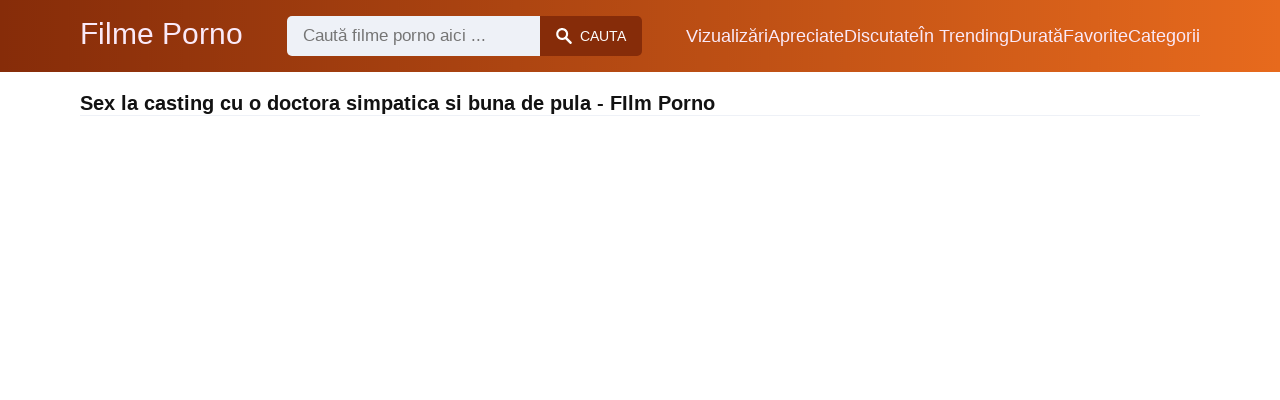

--- FILE ---
content_type: text/html; charset=UTF-8
request_url: https://filme-porno.ro/cauta/sex-la-casting-cu-o-doctora-simpatica-si-buna-de-pula
body_size: 8094
content:
<!DOCTYPE html><html lang="ro"><head><meta charset="UTF-8"><meta name="viewport" content="width=device-width, initial-scale=1.0"><title>Sex la casting cu o doctora simpatica si buna de pula - Film Porno</title><link rel="dns-prefetch" href="//cdnjs.cloudflare.com"><meta name="description" content="Sex la casting cu o doctora simpatica si buna de pula ✅ Film Porno Aparut in 4-octombrie-2025 ✅ O asiatica simpatica face dragoste cu noul ei iubit"><meta name="keywords" content="buna, casting, pula, sex, pentru"><link rel="canonical" href="https://filme-porno.ro/cauta/sex-la-casting-cu-o-doctora-simpatica-si-buna-de-pula"><link rel="shortcut icon" type="image/x-icon" href="https://filme-porno.ro/favicon.ico"><meta property="og:site_name" content="Filme Porno"><style>:root { --body-bg-color: rgb(255, 255, 255); --body-bg-image-properties: repeat center fixed; --body-box-bg-color: #ffffff; --body-color: rgb(18, 18, 18); --body-link-color: rgb(25, 92, 197); --body-title-color: rgb(51, 51, 51); --body-text-color: rgb(86, 86, 86); --header-from-bg-color: hsl(17, 88%, 28%); --header-to-bg-color: hsl(23, 81%, 51%); --header-link-color: rgb(250, 233, 248); --header-link-hover-color: rgb(255, 255, 255); --header-search-bg-color: rgb(238, 241, 247); --header-search-color: rgb(86, 86, 86); --header-search-btn-bg-color: hsl(17, 88%, 28%); --header-search-btn-color: rgb(252, 252, 252); --mob-nav-bg-color: rgba(0, 0, 0, 0.92); --mob-nav-link-bg-color: rgba(136, 9, 62, 0.47); --mob-nav-link-color: rgb(245, 216, 241); --mob-nav-icon-color: #e71d60; --categories-link-bg-color: hsla(23, 81%, 51%, 0.13); --categories-link-color: rgb(78, 54, 64); --categories-link-hover-bg-color: hsla(23, 81%, 51%, 0.23); --movies-link-color: rgb(51, 51, 51); --movies-link-hover-color: rgb(221, 51, 51); --movies-video-bg-color: #ffffff; --pagination-link-bg-color: rgb(222, 222, 222); --pagination-link-color: rgb(30, 70, 127); --pagination-link-hover-bg-color: rgb(199, 22, 84); --pagination-link-hover-color: rgb(255, 255, 255); --footer-bg-color: #2b2c36; --footer-color: #929292; --footer-link-color: #b3b3b3; --footer-link-hover-color: #6e6e6e; }
body { font-family: Arial, Helvetica, sans-serif !important;}</style><link rel="stylesheet" href="https://filme-porno.ro/assets/css/style.css?version=202410041623"><link rel="stylesheet" href="https://filme-porno.ro/assets/css/custom.css?version=202410041623"><script src="https://www.gstatic.com/firebasejs/6.6.1/firebase-app.js"></script><script src="https://www.gstatic.com/firebasejs/6.6.1/firebase-messaging.js"></script><script src="/sixupush.sw.js?version=202410041623"></script></head><body class="siteBody"><header class="siteHeader" id="siteHeader"> <div class="container"> <nav> <div class="flex items-center gap"> <div class="flex items-center justify-between headerLogo"> <span class="mobileIcons"> <span class="menu" id="headerMenuBtn"><img src="/assets/images/menuIconWhite.svg" alt=""></span> </span> <a href="https://filme-porno.ro/" class="logo"> <strong>Filme Porno</strong> </a> <span class="mobileIcons"> <span class="search" id="headerSearchBtn"><img src="/assets/images/searchIconWhite.svg" alt=""></span> </span> </div> <div class="flex-auto headerSearch" id="headerSearch"> <form method="GET" action="https://filme-porno.ro/cauta" class="formSearch" id="formSearch"> <input type="hidden" name="prefix" id="prefixQID" value="cauta"> <input type="text" name="q" id="qID" value="" placeholder="Caută filme porno aici ..." class="flex-auto"> <button type="submit"><img src="/assets/images/searchIconWhite.svg" alt="" class="mr1"> <span class="hidden-sm">Cauta</span></button> </form> </div> <ul class="list-reset headerNav"> <li class="inline-block "> <a href="https://filme-porno.ro/top-vizualizari"> Vizualizări </a> </li> <li class="inline-block "> <a href="https://filme-porno.ro/top-apreciate"> Apreciate </a> </li> <li class="inline-block "> <a href="https://filme-porno.ro/top-discutate"> Discutate </a> </li> <li class="inline-block "> <a href="https://filme-porno.ro/trending"> În Trending </a> </li> <li class="inline-block "> <a href="https://filme-porno.ro/top-durata"> Durată </a> </li> <li class="inline-block "> <a href="https://filme-porno.ro/top-favorite"> Favorite </a> </li> <li class="inline-block "> <a href="https://filme-porno.ro/categorii"> Categorii </a> </li> </ul> </div> </nav> </div></header><div class="container"> <div class="heading mb2"> <h1 class="fs14 fs20-md txt600">Sex la casting cu o doctora simpatica si buna de pula - FIlm Porno</h1> </div></div><div class="container"> <div class=""><div class="cxADBlock" data-position="topAdBlock" data-section="search"></div></div></div><div class="container-md mb2"> <div class="videoPlayerBox" id="videoPlayerBox"> <div class="videoPlayerADBox" id="videoPlayerADBox"> <div class="videoPlayerFrame playerAdBlock flex items-stretch mb1" id="videoPlayerFrame"> <iframe src="https://filme-porno.ro/player/o-asiatica-simpatica-face-dragoste-cu-noul-ei-iubit" allowfullscreen></iframe> </div> <div class="videoPlayerAD" id="videoPlayerAD"> <div class="vpadTop"> <div class="vpadTopText">Reclama poate fi închisă <span class="playerAdTimeHide">în <span class="playerAdSeconds">??</span> secunde</span> ...</div> </div> <div class="vpadBot"> <div class="vpadBotSkip playerCloseBtn"> <div class="vpadBotSkipPreview"> <img src="https://filme-porno.ro/storage/movies/202102/06/o-asiatica-simpatica-face-dragoste-cu-noul-ei-iubit-orig.jpg" alt=""> </div> <div class="vpadBotSkipText">Skip AD &nbsp; <span>&#9658;</span></div> </div> </div> </div> </div> <div class="videoDetails"></div> </div></div><div class="container"> <div class="clearfix mxn2 moviesList"> <div class="sm-col sm-col-6 md-col-4 lg-col-3 xl-col-2 px2"> <div class="mlItem"> <a href="https://filme-porno.ro/o-asiatica-simpatica-face-dragoste-cu-noul-ei-iubit" title="O asiatica simpatica face dragoste cu noul ei iubit" class="image"> <img src="https://filme-porno.ro/storage/movies/202102/06/o-asiatica-simpatica-face-dragoste-cu-noul-ei-iubit-thumb.jpg" alt="asiatica simpatica face dragoste noul iubit" class="" width="360" height="135"> <span class="badge quality">HD</span> <span class="badge duration">17:54</span> <span class="favorite sq24" data-fid="973" data-fvh="40d0c7fc"> <i class="icon-favorite sq24"></i> </span> </a> <a href="https://filme-porno.ro/o-asiatica-simpatica-face-dragoste-cu-noul-ei-iubit" title="O asiatica simpatica face dragoste cu noul ei iubit" class="text fs14"> <span class="title">O asiatica simpatica face dragoste cu noul ei iubit</span> <span class="views fs12"> 30019 vizualizări </span> <span class="date fs11">acum 5 ani</span> <span class="clearfix"></span> </a> </div> <div class="mlDesc fs14"> <p>O asiatica simpatica de doar 20 de ani face dragoste in baie cu noul ei iubit &hellip;</p> </div> </div> <div class="sm-col sm-col-6 md-col-4 lg-col-3 xl-col-2 px2"> <div class="mlItem"> <a href="https://filme-porno.ro/asiatica-simpatica-o-inghite-cu-totul" title="Asiatica simpatica o inghite cu totul" class="image"> <img src="https://filme-porno.ro/storage/movies/202007/15/asiatica-simpatica-o-inghite-cu-totul-thumb.jpg" alt="Asiatica simpatica inghite totul" class="" width="360" height="135"> <span class="badge quality">HD</span> <span class="badge duration">09:40</span> <span class="favorite sq24" data-fid="449" data-fvh="b4dd1d50"> <i class="icon-favorite sq24"></i> </span> </a> <a href="https://filme-porno.ro/asiatica-simpatica-o-inghite-cu-totul" title="Asiatica simpatica o inghite cu totul" class="text fs14"> <span class="title">Asiatica simpatica o inghite cu totul</span> <span class="views fs12"> 2044 vizualizări </span> <span class="date fs11">acum 5 ani</span> <span class="clearfix"></span> </a> </div> <div class="mlDesc fs14"> <p>Video xxx cu o asiatica care o suge frumos ca sa il faca pe negru sa isi dea &hellip;</p> </div> </div> <div class="sm-col sm-col-6 md-col-4 lg-col-3 xl-col-2 px2"> <div class="mlItem"> <a href="https://filme-porno.ro/un-casting-pentru-angajare-se-transforma-in-sex-anal" title="Un casting pentru angajare se transforma in sex anal" class="image"> <img src="https://filme-porno.ro/storage/movies/202005/20/un-casting-pentru-angajare-se-transforma-in-sex-anal-thumb.jpg" alt="casting pentru angajare transforma anal" class="" width="360" height="135"> <span class="badge quality">HD</span> <span class="badge duration">10:54</span> <span class="favorite sq24" data-fid="26" data-fvh="754e25f2"> <i class="icon-favorite sq24"></i> </span> </a> <a href="https://filme-porno.ro/un-casting-pentru-angajare-se-transforma-in-sex-anal" title="Un casting pentru angajare se transforma in sex anal" class="text fs14"> <span class="title">Un casting pentru angajare se transforma in sex anal</span> <span class="views fs12"> 16198 vizualizări </span> <span class="date fs11">acum 5 ani</span> <span class="clearfix"></span> </a> </div> <div class="mlDesc fs14"> <p>O blonda draguta venita la un interviu de angajare e fututa in cur in mai multe &hellip;</p> </div> </div> <div class="sm-col sm-col-6 md-col-4 lg-col-3 xl-col-2 px2"> <div class="mlItem"> <a href="https://filme-porno.ro/sandra-bulka-se-masturbeaza-cu-timiditate-la-casting" title="Sandra Bulka se masturbeaza cu timiditate la casting" class="image"> <img data-src="https://filme-porno.ro/storage/movies/202102/11/sandra-bulka-se-masturbeaza-cu-timiditate-la-casting-thumb.jpg" alt="Sandra Bulka masturbeaza timiditate casting" class="lozad" width="360" height="135"> <span class="badge quality">HD</span> <span class="badge duration">18:22</span> <span class="favorite sq24" data-fid="1474" data-fvh="0cb8567d"> <i class="icon-favorite sq24"></i> </span> </a> <a href="https://filme-porno.ro/sandra-bulka-se-masturbeaza-cu-timiditate-la-casting" title="Sandra Bulka se masturbeaza cu timiditate la casting" class="text fs14"> <span class="title">Sandra Bulka se masturbeaza cu timiditate la casting</span> <span class="views fs12"> 5663 vizualizări </span> <span class="date fs11">acum 4 ani</span> <span class="clearfix"></span> </a> </div> <div class="mlDesc fs14"> <p>Sandra Bulka, o virgina in varsta de doar 18 ani, se masturbeaza cu timiditate &hellip;</p> </div> </div> <div class="sm-col sm-col-6 md-col-4 lg-col-3 xl-col-2 px2"> <div class="mlItem"> <a href="https://filme-porno.ro/roscata-cu-tate-mari-la-casting" title="Roscata cu tate mari la casting" class="image"> <img data-src="https://filme-porno.ro/storage/movies/202007/15/roscata-cu-tate-mari-la-casting-thumb.jpg" alt="Roscata tate mari casting" class="lozad" width="360" height="135"> <span class="badge quality">HD</span> <span class="badge duration">00:39</span> <span class="favorite sq24" data-fid="495" data-fvh="6d100058"> <i class="icon-favorite sq24"></i> </span> </a> <a href="https://filme-porno.ro/roscata-cu-tate-mari-la-casting" title="Roscata cu tate mari la casting" class="text fs14"> <span class="title">Roscata cu tate mari la casting</span> <span class="views fs12"> 5845 vizualizări </span> <span class="date fs11">acum 5 ani</span> <span class="clearfix"></span> </a> </div> <div class="mlDesc fs14"> <p>Video xxx cu o roscata cu tate mari in care merge la casting si primeste o pula &hellip;</p> </div> </div> <div class="sm-col sm-col-6 md-col-4 lg-col-3 xl-col-2 px2"> <div class="mlItem"> <a href="https://filme-porno.ro/bunaciune-fututa-pentru-bani-dupa-casting" title="Bunaciune fututa pentru bani dupa casting" class="image"> <img data-src="https://filme-porno.ro/storage/movies/202407/17/bunaciune-fututa-pentru-bani-dupa-casting-thumb.jpg" alt="Bunaciune fututa pentru bani dupa casting" class="lozad" width="360" height="135"> <span class="badge quality">HD</span> <span class="badge duration">05:56</span> <span class="favorite sq24" data-fid="1757" data-fvh="348320fb"> <i class="icon-favorite sq24"></i> </span> </a> <a href="https://filme-porno.ro/bunaciune-fututa-pentru-bani-dupa-casting" title="Bunaciune fututa pentru bani dupa casting" class="text fs14"> <span class="title">Bunaciune fututa pentru bani dupa casting</span> <span class="views fs12"> 453 vizualizări </span> <span class="date fs11">acum un an</span> <span class="clearfix"></span> </a> </div> <div class="mlDesc fs14"> <p>O tipa cu parul vopsit ajunge sa se fututa pe bani dupa ce pica la un casting &hellip;</p> </div> </div> <div class="sm-col sm-col-6 md-col-4 lg-col-3 xl-col-2 px2"> <div class="mlItem"> <a href="https://filme-porno.ro/unguroaica-virgina-se-dezbraca-la-casting" title="Unguroaica virgina se dezbraca la casting" class="image"> <img data-src="https://filme-porno.ro/storage/movies/202102/09/unguroaica-virgina-se-dezbraca-la-casting-thumb.jpg" alt="Unguroaica virgina dezbraca casting" class="lozad" width="360" height="135"> <span class="badge quality">HD</span> <span class="badge duration">10:21</span> <span class="favorite sq24" data-fid="1237" data-fvh="01764aa3"> <i class="icon-favorite sq24"></i> </span> </a> <a href="https://filme-porno.ro/unguroaica-virgina-se-dezbraca-la-casting" title="Unguroaica virgina se dezbraca la casting" class="text fs14"> <span class="title">Unguroaica virgina se dezbraca la casting</span> <span class="views fs12"> 9624 vizualizări </span> <span class="date fs11">acum 4 ani</span> <span class="clearfix"></span> </a> </div> <div class="mlDesc fs14"> <p>O unguroaica virgina se dezbraca total la casting si spera ca va primi postul &hellip;</p> </div> </div> <div class="sm-col sm-col-6 md-col-4 lg-col-3 xl-col-2 px2"> <div class="mlItem"> <a href="https://filme-porno.ro/tarfa-fututa-violent-la-un-casting-porno" title="Tarfa fututa violent la un casting porno" class="image"> <img data-src="https://filme-porno.ro/storage/movies/202102/05/tarfa-fututa-violent-la-un-casting-porno-thumb.jpg" alt="Tarfa fututa violent casting porno" class="lozad" width="360" height="135"> <span class="badge quality">HD</span> <span class="badge duration">06:00</span> <span class="favorite sq24" data-fid="956" data-fvh="78d2763c"> <i class="icon-favorite sq24"></i> </span> </a> <a href="https://filme-porno.ro/tarfa-fututa-violent-la-un-casting-porno" title="Tarfa fututa violent la un casting porno" class="text fs14"> <span class="title">Tarfa fututa violent la un casting porno</span> <span class="views fs12"> 17940 vizualizări </span> <span class="date fs11">acum 5 ani</span> <span class="clearfix"></span> </a> </div> <div class="mlDesc fs14"> <p>O tarfa de 21 de ani, varsta la care cele mai multe tinere termina facultatea, &hellip;</p> </div> </div> <div class="sm-col sm-col-6 md-col-4 lg-col-3 xl-col-2 px2"> <div class="mlItem"> <a href="https://filme-porno.ro/puicuta-merge-la-casting-porno" title="Puicuta merge la casting porno" class="image"> <img data-src="https://filme-porno.ro/storage/movies/202007/16/puicuta-merge-la-casting-porno-thumb.jpg" alt="Puicuta merge casting porno" class="lozad" width="360" height="135"> <span class="badge quality">HD</span> <span class="badge duration">10:14</span> <span class="favorite sq24" data-fid="646" data-fvh="f2c8c8e1"> <i class="icon-favorite sq24"></i> </span> </a> <a href="https://filme-porno.ro/puicuta-merge-la-casting-porno" title="Puicuta merge la casting porno" class="text fs14"> <span class="title">Puicuta merge la casting porno</span> <span class="views fs12"> 6035 vizualizări </span> <span class="date fs11">acum 5 ani</span> <span class="clearfix"></span> </a> </div> <div class="mlDesc fs14"> <p>Video xxx cu o brunetica porno in care merge la casting ca sa isi etaleze &hellip;</p> </div> </div> <div class="sm-col sm-col-6 md-col-4 lg-col-3 xl-col-2 px2"> <div class="mlItem"> <a href="https://filme-porno.ro/casting-excitant-pentru-o-bruneta-sexy" title="Casting excitant pentru o bruneta sexy" class="image"> <img data-src="https://filme-porno.ro/storage/movies/202410/04/casting-excitant-pentru-o-bruneta-sexy-thumb.jpg" alt="Casting excitant pentru bruneta sexy" class="lozad" width="360" height="135"> <span class="badge quality">HD</span> <span class="badge duration">26:12</span> <span class="favorite sq24" data-fid="2408" data-fvh="c155648d"> <i class="icon-favorite sq24"></i> </span> </a> <a href="https://filme-porno.ro/casting-excitant-pentru-o-bruneta-sexy" title="Casting excitant pentru o bruneta sexy" class="text fs14"> <span class="title">Casting excitant pentru o bruneta sexy</span> <span class="views fs12"> 93 vizualizări </span> <span class="date fs11">acum un an</span> <span class="clearfix"></span> </a> </div> <div class="mlDesc fs14"> <p>Vizioneaza cum aceasta bruneta cu forme apetisante este initiata in lumea porno &hellip;</p> </div> </div> <div class="sm-col sm-col-6 md-col-4 lg-col-3 xl-col-2 px2"> <div class="mlItem"> <a href="https://filme-porno.ro/pizde-de-18-ani-la-casting-porno" title="Pizde de 18 ani la casting porno" class="image"> <img data-src="https://filme-porno.ro/storage/movies/202102/05/pizde-de-18-ani-la-casting-porno-thumb.jpg" alt="Pizde 18 casting porno" class="lozad" width="360" height="135"> <span class="badge duration">06:16</span> <span class="favorite sq24" data-fid="943" data-fvh="4e2079b5"> <i class="icon-favorite sq24"></i> </span> </a> <a href="https://filme-porno.ro/pizde-de-18-ani-la-casting-porno" title="Pizde de 18 ani la casting porno" class="text fs14"> <span class="title">Pizde de 18 ani la casting porno</span> <span class="views fs12"> 10474 vizualizări </span> <span class="date fs11">acum 5 ani</span> <span class="clearfix"></span> </a> </div> <div class="mlDesc fs14"> <p>Niste pizde amatoare de doar 18 ani participa cu multa incredere la castinguri &hellip;</p> </div> </div> <div class="sm-col sm-col-6 md-col-4 lg-col-3 xl-col-2 px2"> <div class="mlItem"> <a href="https://filme-porno.ro/schimb-de-neveste-la-casting" title="Schimb de neveste la casting" class="image"> <img data-src="https://filme-porno.ro/storage/movies/202007/15/schimb-de-neveste-la-casting-thumb.jpg" alt="Schimb neveste casting" class="lozad" width="360" height="135"> <span class="badge quality">HD</span> <span class="badge duration">35:42</span> <span class="favorite sq24" data-fid="414" data-fvh="a1ef683c"> <i class="icon-favorite sq24"></i> </span> </a> <a href="https://filme-porno.ro/schimb-de-neveste-la-casting" title="Schimb de neveste la casting" class="text fs14"> <span class="title">Schimb de neveste la casting</span> <span class="views fs12"> 22088 vizualizări </span> <span class="date fs11">acum 5 ani</span> <span class="clearfix"></span> </a> </div> <div class="mlDesc fs14"> <p>Video xxx in care 2 cupluri de swingeri amatori se reguleaza pe canapea si isi &hellip;</p> </div> </div> <div class="col col-12 px2"> <div class=""><div class="cxADBlock" data-position="inListAdBlock" data-section="search"></div></div> </div> <div class="sm-col sm-col-6 md-col-4 lg-col-3 xl-col-2 px2"> <div class="mlItem"> <a href="https://filme-porno.ro/sex-in-inchisoare-pizda-acasa-e-atit-de-buna" title="Sex in Inchisoare: Pizda Acasa e Atat de Buna" class="image"> <img data-src="https://filme-porno.ro/storage/movies/202408/30/sex-in-inchisoare-pizda-acasa-e-atit-de-buna-thumb.jpg" alt="Inchisoare: Pizda Acasa Atat Buna" class="lozad" width="360" height="135"> <span class="badge quality">HD</span> <span class="badge duration">00:44</span> <span class="favorite sq24" data-fid="2085" data-fvh="0274c8e0"> <i class="icon-favorite sq24"></i> </span> </a> <a href="https://filme-porno.ro/sex-in-inchisoare-pizda-acasa-e-atit-de-buna" title="Sex in Inchisoare: Pizda Acasa e Atat de Buna" class="text fs14"> <span class="title">Sex in Inchisoare: Pizda Acasa e Atat de Buna</span> <span class="views fs12"> 312 vizualizări </span> <span class="date fs11">acum un an</span> <span class="clearfix"></span> </a> </div> <div class="mlDesc fs14"> <p>Un film porno excitant cu actiune reala in inchisoare. O pizda facuta acasa e &hellip;</p> </div> </div> <div class="sm-col sm-col-6 md-col-4 lg-col-3 xl-col-2 px2"> <div class="mlItem"> <a href="https://filme-porno.ro/milf-buna-si-fiul-vitreg-intr-o-partida-de-sex-xnxx-com" title="Milf buna si fiul vitreg intr-o partida de sex - Xnxx.com" class="image"> <img data-src="https://filme-porno.ro/storage/movies/202005/21/milf-buna-si-fiul-vitreg-intr-o-partida-de-sex-xnxx-com-thumb.jpg" alt="Milf buna fiul vitreg intr-o partida Xnxx.com" class="lozad" width="360" height="135"> <span class="badge quality">HD</span> <span class="badge duration">12:31</span> <span class="favorite sq24" data-fid="336" data-fvh="d17b0a58"> <i class="icon-favorite sq24"></i> </span> </a> <a href="https://filme-porno.ro/milf-buna-si-fiul-vitreg-intr-o-partida-de-sex-xnxx-com" title="Milf buna si fiul vitreg intr-o partida de sex - Xnxx.com" class="text fs14"> <span class="title">Milf buna si fiul vitreg intr-o partida de sex - Xnxx.com</span> <span class="views fs12"> 25674 vizualizări </span> <span class="date fs11">acum 5 ani</span> <span class="clearfix"></span> </a> </div> <div class="mlDesc fs14"> <p>Video porno Hd Xnxx cu o blonda matura cu corp atragator si fiul vitreg un baiat &hellip;</p> </div> </div> <div class="sm-col sm-col-6 md-col-4 lg-col-3 xl-col-2 px2"> <div class="mlItem"> <a href="https://filme-porno.ro/sex-interracial-cu-o-negresa-buna-si-un-alb" title="Sex interracial cu o negresa buna si un alb" class="image"> <img data-src="https://filme-porno.ro/storage/movies/202005/21/sex-interracial-cu-o-negresa-buna-si-un-alb-thumb.jpg" alt="interracial negresa buna" class="lozad" width="360" height="135"> <span class="badge quality">HD</span> <span class="badge duration">04:59</span> <span class="favorite sq24" data-fid="257" data-fvh="d16cc0da"> <i class="icon-favorite sq24"></i> </span> </a> <a href="https://filme-porno.ro/sex-interracial-cu-o-negresa-buna-si-un-alb" title="Sex interracial cu o negresa buna si un alb" class="text fs14"> <span class="title">Sex interracial cu o negresa buna si un alb</span> <span class="views fs12"> 3376 vizualizări </span> <span class="date fs11">acum 5 ani</span> <span class="clearfix"></span> </a> </div> <div class="mlDesc fs14"> <p>Negresa super sexy cu forme apetisante e fututa in pizda si in cur de un roman &hellip;</p> </div> </div> <div class="sm-col sm-col-6 md-col-4 lg-col-3 xl-col-2 px2"> <div class="mlItem"> <a href="https://filme-porno.ro/ii-face-dimineata-mai-buna-cu-un-sex-oral" title="Ii face dimineata mai buna cu un sex oral" class="image"> <img data-src="https://filme-porno.ro/storage/movies/202102/10/ii-face-dimineata-mai-buna-cu-un-sex-oral-thumb.jpg" alt="face dimineata buna oral" class="lozad" width="360" height="135"> <span class="badge quality">HD</span> <span class="badge duration">06:15</span> <span class="favorite sq24" data-fid="1359" data-fvh="08d96585"> <i class="icon-favorite sq24"></i> </span> </a> <a href="https://filme-porno.ro/ii-face-dimineata-mai-buna-cu-un-sex-oral" title="Ii face dimineata mai buna cu un sex oral" class="text fs14"> <span class="title">Ii face dimineata mai buna cu un sex oral</span> <span class="views fs12"> 4762 vizualizări </span> <span class="date fs11">acum 4 ani</span> <span class="clearfix"></span> </a> </div> <div class="mlDesc fs14"> <p>Doua pizde bune se trezesc excitate si incep sa se mangaie in bucatarie. Se &hellip;</p> </div> </div> <div class="sm-col sm-col-6 md-col-4 lg-col-3 xl-col-2 px2"> <div class="mlItem"> <a href="https://filme-porno.ro/pizda-buna-simte-pula-pentru-prima-data" title="Pizda buna simte pula pentru prima data" class="image"> <img data-src="https://filme-porno.ro/storage/movies/202102/09/pizda-buna-simte-pula-pentru-prima-data-thumb.jpg" alt="Sex la casting cu o doctora simpatica si buna de pula Pizda buna simte pula pentru prima data" class="lozad" width="360" height="135"> <span class="badge quality">HD</span> <span class="badge duration">09:04</span> <span class="favorite sq24" data-fid="1267" data-fvh="3cf40b94"> <i class="icon-favorite sq24"></i> </span> </a> <a href="https://filme-porno.ro/pizda-buna-simte-pula-pentru-prima-data" title="Pizda buna simte pula pentru prima data" class="text fs14"> <span class="title">Pizda buna simte pula pentru prima data</span> <span class="views fs12"> 28635 vizualizări </span> <span class="date fs11">acum 4 ani</span> <span class="clearfix"></span> </a> </div> <div class="mlDesc fs14"> <p>O virgina buna rau se masturbeaza apoi simte pula in pizda pentru prima data si &hellip;</p> </div> </div> <div class="sm-col sm-col-6 md-col-4 lg-col-3 xl-col-2 px2"> <div class="mlItem"> <a href="https://filme-porno.ro/pornache-cu-o-roscata-buna-de-pula" title="Pornache cu o roscata buna de pula" class="image"> <img data-src="https://filme-porno.ro/storage/movies/202007/15/pornache-cu-o-roscata-buna-de-pula-thumb.jpg" alt="Pornache roscata buna pula" class="lozad" width="360" height="135"> <span class="badge quality">HD</span> <span class="badge duration">12:00</span> <span class="favorite sq24" data-fid="479" data-fvh="d327bd2c"> <i class="icon-favorite sq24"></i> </span> </a> <a href="https://filme-porno.ro/pornache-cu-o-roscata-buna-de-pula" title="Pornache cu o roscata buna de pula" class="text fs14"> <span class="title">Pornache cu o roscata buna de pula</span> <span class="views fs12"> 3183 vizualizări </span> <span class="date fs11">acum 5 ani</span> <span class="clearfix"></span> </a> </div> <div class="mlDesc fs14"> <p>Video xxx cu o roscata buna de pula cu cur bombat in care este regulata brutal &hellip;</p> </div> </div> <div class="sm-col sm-col-6 md-col-4 lg-col-3 xl-col-2 px2"> <div class="mlItem"> <a href="https://filme-porno.ro/matura-buna-are-grija-de-pula-fiului-ei" title="Matura buna are grija de pula fiului ei" class="image"> <img data-src="https://filme-porno.ro/storage/movies/202102/10/matura-buna-are-grija-de-pula-fiului-ei-thumb.jpg" alt="Sex la casting cu o doctora simpatica si buna de pula Matura buna grija pula fiului" class="lozad" width="360" height="135"> <span class="badge quality">HD</span> <span class="badge duration">05:00</span> <span class="favorite sq24" data-fid="1412" data-fvh="38307fd8"> <i class="icon-favorite sq24"></i> </span> </a> <a href="https://filme-porno.ro/matura-buna-are-grija-de-pula-fiului-ei" title="Matura buna are grija de pula fiului ei" class="text fs14"> <span class="title">Matura buna are grija de pula fiului ei</span> <span class="views fs12"> 16041 vizualizări </span> <span class="date fs11">acum 4 ani</span> <span class="clearfix"></span> </a> </div> <div class="mlDesc fs14"> <p>Negresa buna de tot cu sani imensi se duce la baie peste fiul ei si i-o suge &hellip;</p> </div> </div> <div class="sm-col sm-col-6 md-col-4 lg-col-3 xl-col-2 px2"> <div class="mlItem"> <a href="https://filme-porno.ro/cea-mai-buna-pula-din-toate-timpurile" title="Cea mai buna pula din toate timpurile" class="image"> <img data-src="https://filme-porno.ro/storage/movies/202408/30/cea-mai-buna-pula-din-toate-timpurile-thumb.jpg" alt="buna pula toate timpurile" class="lozad" width="360" height="135"> <span class="badge quality">HD</span> <span class="badge duration">06:12</span> <span class="favorite sq24" data-fid="1978" data-fvh="7d340f44"> <i class="icon-favorite sq24"></i> </span> </a> <a href="https://filme-porno.ro/cea-mai-buna-pula-din-toate-timpurile" title="Cea mai buna pula din toate timpurile" class="text fs14"> <span class="title">Cea mai buna pula din toate timpurile</span> <span class="views fs12"> 148 vizualizări </span> <span class="date fs11">acum un an</span> <span class="clearfix"></span> </a> </div> <div class="mlDesc fs14"> <p>O fata blonda excitata se fute cu o pula perfecta intr-un film porno de inalta &hellip;</p> </div> </div> <div class="sm-col sm-col-6 md-col-4 lg-col-3 xl-col-2 px2"> <div class="mlItem"> <a href="https://filme-porno.ro/e-buna-si-are-nevoie-de-pula-mare" title="E buna si are nevoie de pula mare" class="image"> <img data-src="https://filme-porno.ro/storage/movies/202102/03/e-buna-si-are-nevoie-de-pula-mare-thumb.jpg" alt="buna nevoie pula mare" class="lozad" width="360" height="135"> <span class="badge quality">HD</span> <span class="badge duration">12:27</span> <span class="favorite sq24" data-fid="844" data-fvh="39798928"> <i class="icon-favorite sq24"></i> </span> </a> <a href="https://filme-porno.ro/e-buna-si-are-nevoie-de-pula-mare" title="E buna si are nevoie de pula mare" class="text fs14"> <span class="title">E buna si are nevoie de pula mare</span> <span class="views fs12"> 8400 vizualizări </span> <span class="date fs11">acum 5 ani</span> <span class="clearfix"></span> </a> </div> <div class="mlDesc fs14"> <p>Pizda perfecta are nevoie de o pula mare care sa o satisfaca. E pusa capra si &hellip;</p> </div> </div> <div class="sm-col sm-col-6 md-col-4 lg-col-3 xl-col-2 px2"> <div class="mlItem"> <a href="https://filme-porno.ro/mama-inca-buna-de-pula" title="Mama inca buna de pula" class="image"> <img data-src="https://filme-porno.ro/storage/movies/202007/15/mama-inca-buna-de-pula-thumb.jpg" alt="Mama inca buna pula" class="lozad" width="360" height="135"> <span class="badge duration">18:38</span> <span class="favorite sq24" data-fid="393" data-fvh="15a28398"> <i class="icon-favorite sq24"></i> </span> </a> <a href="https://filme-porno.ro/mama-inca-buna-de-pula" title="Mama inca buna de pula" class="text fs14"> <span class="title">Mama inca buna de pula</span> <span class="views fs12"> 7818 vizualizări </span> <span class="date fs11">acum 5 ani</span> <span class="clearfix"></span> </a> </div> <div class="mlDesc fs14"> <p>Video xxx facut de amatori in care un pustan ii da la buci lu ma-sa dupa ce s-a &hellip;</p> </div> </div> <div class="sm-col sm-col-6 md-col-4 lg-col-3 xl-col-2 px2"> <div class="mlItem"> <a href="https://filme-porno.ro/cea-mai-buna-muie-din-viata-lui" title="Cea mai buna muie din viata lui" class="image"> <img data-src="https://filme-porno.ro/storage/movies/202102/03/cea-mai-buna-muie-din-viata-lui-thumb.jpg" alt="buna muie viata" class="lozad" width="360" height="135"> <span class="badge quality">HD</span> <span class="badge duration">07:47</span> <span class="favorite sq24" data-fid="817" data-fvh="abca5cf2"> <i class="icon-favorite sq24"></i> </span> </a> <a href="https://filme-porno.ro/cea-mai-buna-muie-din-viata-lui" title="Cea mai buna muie din viata lui" class="text fs14"> <span class="title">Cea mai buna muie din viata lui</span> <span class="views fs12"> 31113 vizualizări </span> <span class="date fs11">acum 5 ani</span> <span class="clearfix"></span> </a> </div> <div class="mlDesc fs14"> <p>Pizda buna de tot face cea mai buna muie din viata lui. O suge pret de cateva &hellip;</p> </div> </div> <div class="sm-col sm-col-6 md-col-4 lg-col-3 xl-col-2 px2"> <div class="mlItem"> <a href="https://filme-porno.ro/negresa-buna-se-pune-capra-pe-canapea" title="Negresa buna se pune capra pe canapea" class="image"> <img data-src="https://filme-porno.ro/storage/movies/202007/15/negresa-buna-se-pune-capra-pe-canapea-thumb.jpg" alt="Negresa buna pune capra canapea" class="lozad" width="360" height="135"> <span class="badge duration">07:25</span> <span class="favorite sq24" data-fid="493" data-fvh="cd3cfda4"> <i class="icon-favorite sq24"></i> </span> </a> <a href="https://filme-porno.ro/negresa-buna-se-pune-capra-pe-canapea" title="Negresa buna se pune capra pe canapea" class="text fs14"> <span class="title">Negresa buna se pune capra pe canapea</span> <span class="views fs12"> 2949 vizualizări </span> <span class="date fs11">acum 5 ani</span> <span class="clearfix"></span> </a> </div> <div class="mlDesc fs14"> <p>Video xxx cu o negresa numai buna de pula in care se pune capra senzual pe &hellip;</p> </div> </div> </div> </div><div class="container"> <div class="searchRelated center py2"> <a href="https://filme-porno.ro/cauta/sex-in-baie-cu-mai-multi-barbati-si-o-pizda-de-23-de-ani-buna-de-pula">sex in baie cu mai multi barbati si o pizda de 23 de ani buna de pula</a> <a href="https://filme-porno.ro/cauta/sex-cu-doua-cupluri-ce-se-fut-in-aceiasi-camera">sex cu doua cupluri ce se fut in aceiasi camera</a> <a href="https://filme-porno.ro/cauta/ii-da-cu-pula-pana-cand-nu-mai-poate-xxx-cu-femei-cu-craci-mari">ii da cu pula pana cand nu mai poate xxx cu femei cu craci mari</a> <a href="https://filme-porno.ro/cauta/bela-de-la-bloc-xxl-xxx-la-greu-porno">bela de la bloc xxl xxx la greu porno</a> <a href="https://filme-porno.ro/cauta/pizda-ei-motata-se-fute-cu-pula-lui-mare-pana-se-inroseste">pizda ei motata se fute cu pula lui mare pana se inroseste</a> </div> <div class="searchRelated center pb2"> <a href="https://filme-porno.ro/cauta/casting-cu-sex-pentru-o-femeie-simpatica-si-fericita">casting cu sex pentru o femeie simpatica si fericita</a> <a href="https://filme-porno.ro/cauta/sex-adevarat-cu-o-pizda-simpatica-si-buna-de-pula">sex adevarat cu o pizda simpatica si buna de pula</a> <a href="https://filme-porno.ro/cauta/sex-perfect-cu-domnisoara-simpatica-si-buna-de-pula-din-columbia">sex perfect cu domnisoara simpatica si buna de pula din columbia</a> <a href="https://filme-porno.ro/cauta/face-sex-oral-cu-o-tanara-simpatica-si-buna-de-pula">face sex oral cu o tanara simpatica si buna de pula</a> <a href="https://filme-porno.ro/cauta/sex-in-public-cu-latina-simpatica-si-buna-de-pula">sex in public cu latina simpatica si buna de pula</a> <a href="https://filme-porno.ro/cauta/sex-foarte-agresiv-cu-o-pizda-simpatica-si-buna-rau">sex foarte agresiv cu o pizda simpatica si buna rau</a> <a href="https://filme-porno.ro/cauta/muie-si-sex-brutal-cu-fetita-simpatica-si-buna-rau-de-penetrat">muie si sex brutal cu fetita simpatica si buna rau de penetrat</a> <a href="https://filme-porno.ro/cauta/https-filme-porno-ro-cauta-muie-si-sex-brutal-cu-fetita-simpatica-si-buna-rau-de-penetrat">https://filme porno.ro/cauta/muie si sex brutal cu fetita simpatica si buna rau de penetrat</a> <a href="https://filme-porno.ro/cauta/futai-porno-dur-cu-o-dama-simpatica-si-buna-de-pula">futai porno dur cu o dama simpatica si buna de pula</a> <a href="https://filme-porno.ro/cauta/xxx-cu-o-negresa-simpatica-si-buna-rau-de-pula-mare">xxx cu o negresa simpatica si buna rau de pula mare</a> </div></div><div class="container"> <div class=""><div class="cxADBlock" data-position="bottomAdBlock" data-section="search"></div></div></div> <div class="mobNav" id="mobNav"> <div class="mobNavBox"> <span class="close right md-hide lg-hide" id="mobNavCloseBtn"><img src="/assets/images/closeIconWhite.svg" alt="" class=""></span> <a href="https://filme-porno.ro/" class="logo md-hide lg-hide"> <strong>Filme Porno</strong> </a> <div class="container-md mt3"> <div class="clearfix categsList mxn1"> <div class="md-col md-col-4 lg-col-3 xl-col-2 px1 mb1 lg-hide"> <a href="https://filme-porno.ro/top-vizualizari" class="clmLink flex items-center fs15 fs16-md" title="Vizualizări"> <strong class="txt400 flex-auto">Vizualizări</strong> <span class="count fs11 fs12-md opac00 xs-hide sm-hide">&nbsp;</span> </a> </div> <div class="md-col md-col-4 lg-col-3 xl-col-2 px1 mb1 lg-hide"> <a href="https://filme-porno.ro/top-apreciate" class="clmLink flex items-center fs15 fs16-md" title="Apreciate"> <strong class="txt400 flex-auto">Apreciate</strong> <span class="count fs11 fs12-md opac00 xs-hide sm-hide">&nbsp;</span> </a> </div> <div class="md-col md-col-4 lg-col-3 xl-col-2 px1 mb1 lg-hide"> <a href="https://filme-porno.ro/top-discutate" class="clmLink flex items-center fs15 fs16-md" title="Discutate"> <strong class="txt400 flex-auto">Discutate</strong> <span class="count fs11 fs12-md opac00 xs-hide sm-hide">&nbsp;</span> </a> </div> <div class="md-col md-col-4 lg-col-3 xl-col-2 px1 mb1 lg-hide"> <a href="https://filme-porno.ro/trending" class="clmLink flex items-center fs15 fs16-md" title="În Trending"> <strong class="txt400 flex-auto">În Trending</strong> <span class="count fs11 fs12-md opac00 xs-hide sm-hide">&nbsp;</span> </a> </div> <div class="md-col md-col-4 lg-col-3 xl-col-2 px1 mb1 lg-hide"> <a href="https://filme-porno.ro/top-durata" class="clmLink flex items-center fs15 fs16-md" title="Durată"> <strong class="txt400 flex-auto">Durată</strong> <span class="count fs11 fs12-md opac00 xs-hide sm-hide">&nbsp;</span> </a> </div> <div class="md-col md-col-4 lg-col-3 xl-col-2 px1 mb1 lg-hide"> <a href="https://filme-porno.ro/top-favorite" class="clmLink flex items-center fs15 fs16-md" title="Favorite"> <strong class="txt400 flex-auto">Favorite</strong> <span class="count fs11 fs12-md opac00 xs-hide sm-hide">&nbsp;</span> </a> </div> <div class="md-col md-col-4 lg-col-3 xl-col-2 px1 mb1"> <a href="https://filme-porno.ro/categorie/amatori" class="flex items-center fs15 fs16-md" title="Filme Porno Amatori"> <i class="xs-hide sm-hide">&#128193;</i> <strong class="txt400 flex-auto">Amatori</strong> <span class="count fs11 fs12-md xs-hide sm-hide">1.047</span> </a> </div> <div class="md-col md-col-4 lg-col-3 xl-col-2 px1 mb1"> <a href="https://filme-porno.ro/categorie/anal" class="flex items-center fs15 fs16-md" title="Filme Porno Anal"> <i class="xs-hide sm-hide">&#128193;</i> <strong class="txt400 flex-auto">Anal</strong> <span class="count fs11 fs12-md xs-hide sm-hide">671</span> </a> </div> <div class="md-col md-col-4 lg-col-3 xl-col-2 px1 mb1"> <a href="https://filme-porno.ro/categorie/asiatice" class="flex items-center fs15 fs16-md" title="Filme Porno Asiatice"> <i class="xs-hide sm-hide">&#128193;</i> <strong class="txt400 flex-auto">Asiatice</strong> <span class="count fs11 fs12-md xs-hide sm-hide">137</span> </a> </div> <div class="md-col md-col-4 lg-col-3 xl-col-2 px1 mb1"> <a href="https://filme-porno.ro/categorie/beeg" class="flex items-center fs15 fs16-md" title="Filme Porno Beeg"> <i class="xs-hide sm-hide">&#128193;</i> <strong class="txt400 flex-auto">Beeg</strong> <span class="count fs11 fs12-md xs-hide sm-hide">122</span> </a> </div> <div class="md-col md-col-4 lg-col-3 xl-col-2 px1 mb1"> <a href="https://filme-porno.ro/categorie/blonde" class="flex items-center fs15 fs16-md" title="Filme Porno Blonde"> <i class="xs-hide sm-hide">&#128193;</i> <strong class="txt400 flex-auto">Blonde</strong> <span class="count fs11 fs12-md xs-hide sm-hide">614</span> </a> </div> <div class="md-col md-col-4 lg-col-3 xl-col-2 px1 mb1"> <a href="https://filme-porno.ro/categorie/brazzers" class="flex items-center fs15 fs16-md" title="Filme Porno Brazzers"> <i class="xs-hide sm-hide">&#128193;</i> <strong class="txt400 flex-auto">Brazzers</strong> <span class="count fs11 fs12-md xs-hide sm-hide">86</span> </a> </div> <div class="md-col md-col-4 lg-col-3 xl-col-2 px1 mb1"> <a href="https://filme-porno.ro/categorie/brunete" class="flex items-center fs15 fs16-md" title="Filme Porno Brunete"> <i class="xs-hide sm-hide">&#128193;</i> <strong class="txt400 flex-auto">Brunete</strong> <span class="count fs11 fs12-md xs-hide sm-hide">840</span> </a> </div> <div class="md-col md-col-4 lg-col-3 xl-col-2 px1 mb1"> <a href="https://filme-porno.ro/categorie/chaturbate" class="flex items-center fs15 fs16-md" title="Filme Porno Chaturbate"> <i class="xs-hide sm-hide">&#128193;</i> <strong class="txt400 flex-auto">Chaturbate</strong> <span class="count fs11 fs12-md xs-hide sm-hide">106</span> </a> </div> <div class="md-col md-col-4 lg-col-3 xl-col-2 px1 mb1"> <a href="https://filme-porno.ro/categorie/fantezii-erotice" class="flex items-center fs15 fs16-md" title="Filme Porno Fantezii Erotice"> <i class="xs-hide sm-hide">&#128193;</i> <strong class="txt400 flex-auto">Fantezii Erotice</strong> <span class="count fs11 fs12-md xs-hide sm-hide">952</span> </a> </div> <div class="md-col md-col-4 lg-col-3 xl-col-2 px1 mb1"> <a href="https://filme-porno.ro/categorie/femei-latine" class="flex items-center fs15 fs16-md" title="Filme Porno Femei Latine"> <i class="xs-hide sm-hide">&#128193;</i> <strong class="txt400 flex-auto">Femei Latine</strong> <span class="count fs11 fs12-md xs-hide sm-hide">435</span> </a> </div> <div class="md-col md-col-4 lg-col-3 xl-col-2 px1 mb1"> <a href="https://filme-porno.ro/categorie/femei-mature" class="flex items-center fs15 fs16-md" title="Filme Porno Femei Mature"> <i class="xs-hide sm-hide">&#128193;</i> <strong class="txt400 flex-auto">Femei Mature</strong> <span class="count fs11 fs12-md xs-hide sm-hide">552</span> </a> </div> <div class="md-col md-col-4 lg-col-3 xl-col-2 px1 mb1"> <a href="https://filme-porno.ro/categorie/femei-tatoase" class="flex items-center fs15 fs16-md" title="Filme Porno Femei Tatoase"> <i class="xs-hide sm-hide">&#128193;</i> <strong class="txt400 flex-auto">Femei Tatoase</strong> <span class="count fs11 fs12-md xs-hide sm-hide">496</span> </a> </div> <div class="md-col md-col-4 lg-col-3 xl-col-2 px1 mb1"> <a href="https://filme-porno.ro/categorie/femei-virgine" class="flex items-center fs15 fs16-md" title="Filme Porno Femei Virgine"> <i class="xs-hide sm-hide">&#128193;</i> <strong class="txt400 flex-auto">Femei Virgine</strong> <span class="count fs11 fs12-md xs-hide sm-hide">109</span> </a> </div> <div class="md-col md-col-4 lg-col-3 xl-col-2 px1 mb1"> <a href="https://filme-porno.ro/categorie/grase" class="flex items-center fs15 fs16-md" title="Filme Porno Grase"> <i class="xs-hide sm-hide">&#128193;</i> <strong class="txt400 flex-auto">Grase</strong> <span class="count fs11 fs12-md xs-hide sm-hide">130</span> </a> </div> <div class="md-col md-col-4 lg-col-3 xl-col-2 px1 mb1"> <a href="https://filme-porno.ro/categorie/hentai" class="flex items-center fs15 fs16-md" title="Filme Porno Hentai"> <i class="xs-hide sm-hide">&#128193;</i> <strong class="txt400 flex-auto">Hentai</strong> <span class="count fs11 fs12-md xs-hide sm-hide">63</span> </a> </div> <div class="md-col md-col-4 lg-col-3 xl-col-2 px1 mb1"> <a href="https://filme-porno.ro/categorie/lesbiene" class="flex items-center fs15 fs16-md" title="Filme Porno Lesbiene"> <i class="xs-hide sm-hide">&#128193;</i> <strong class="txt400 flex-auto">Lesbiene</strong> <span class="count fs11 fs12-md xs-hide sm-hide">128</span> </a> </div> <div class="md-col md-col-4 lg-col-3 xl-col-2 px1 mb1"> <a href="https://filme-porno.ro/categorie/masturbare" class="flex items-center fs15 fs16-md" title="Filme Porno Masturbare"> <i class="xs-hide sm-hide">&#128193;</i> <strong class="txt400 flex-auto">Masturbare</strong> <span class="count fs11 fs12-md xs-hide sm-hide">435</span> </a> </div> <div class="md-col md-col-4 lg-col-3 xl-col-2 px1 mb1"> <a href="https://filme-porno.ro/categorie/negrese" class="flex items-center fs15 fs16-md" title="Filme Porno Negrese"> <i class="xs-hide sm-hide">&#128193;</i> <strong class="txt400 flex-auto">Negrese</strong> <span class="count fs11 fs12-md xs-hide sm-hide">221</span> </a> </div> <div class="md-col md-col-4 lg-col-3 xl-col-2 px1 mb1"> <a href="https://filme-porno.ro/categorie/pornhub" class="flex items-center fs15 fs16-md" title="Filme Porno PornHub"> <i class="xs-hide sm-hide">&#128193;</i> <strong class="txt400 flex-auto">PornHub</strong> <span class="count fs11 fs12-md xs-hide sm-hide">338</span> </a> </div> <div class="md-col md-col-4 lg-col-3 xl-col-2 px1 mb1"> <a href="https://filme-porno.ro/categorie/porno-hd" class="flex items-center fs15 fs16-md" title="Filme Porno Porno Hd"> <i class="xs-hide sm-hide">&#128193;</i> <strong class="txt400 flex-auto">Porno Hd</strong> <span class="count fs11 fs12-md xs-hide sm-hide">1.407</span> </a> </div> <div class="md-col md-col-4 lg-col-3 xl-col-2 px1 mb1"> <a href="https://filme-porno.ro/categorie/porno-romanesti" class="flex items-center fs15 fs16-md" title="Filme Porno Porno Romanesti"> <i class="xs-hide sm-hide">&#128193;</i> <strong class="txt400 flex-auto">Porno Romanesti</strong> <span class="count fs11 fs12-md xs-hide sm-hide">224</span> </a> </div> <div class="md-col md-col-4 lg-col-3 xl-col-2 px1 mb1"> <a href="https://filme-porno.ro/categorie/redtube" class="flex items-center fs15 fs16-md" title="Filme Porno RedTube"> <i class="xs-hide sm-hide">&#128193;</i> <strong class="txt400 flex-auto">RedTube</strong> <span class="count fs11 fs12-md xs-hide sm-hide">96</span> </a> </div> <div class="md-col md-col-4 lg-col-3 xl-col-2 px1 mb1"> <a href="https://filme-porno.ro/categorie/sex-in-grup" class="flex items-center fs15 fs16-md" title="Filme Porno Sex In Grup"> <i class="xs-hide sm-hide">&#128193;</i> <strong class="txt400 flex-auto">Sex In Grup</strong> <span class="count fs11 fs12-md xs-hide sm-hide">487</span> </a> </div> <div class="md-col md-col-4 lg-col-3 xl-col-2 px1 xs-hide"> <a href="https://filme-porno.ro/categorii" class="flex items-center fs15 fs16-md all"> <strong class="txt400 flex-auto">Toate Categoriile</strong> <span class="count fs11 fs12-md opac00 xs-hide sm-hide">&nbsp;</span> </a> </div> <div class="md-col md-col-4 lg-col-3 xl-col-2 px1 mb1 sm-hide md-hide lg-hide"> <a href="https://filme-porno.ro/categorii" class="clmLink flex items-center fs15 fs16-md" title="Toate Categoriile"> <strong class="txt400 flex-auto">Toate Categoriile</strong> <span class="count fs11 fs12-md opac00 xs-hide sm-hide">&nbsp;</span> </a> </div> </div> </div> </div> </div> <div class="container mt2"> <div class="boxVMore"> <div class="boxVMoreTxtBox"> <div class="boxVMoreTxt"> <p class="fs12 fs13-md color-text">Sex la casting cu o doctora simpatica si buna de pula. Film Porno Aparut in 4-octombrie-2025 O asiatica simpatica face dragoste cu noul ei iubit</p> </div> </div> <div class="boxVMoreBtn"><a href="#" class="boxVMoreBtnClick">&#9660;</a></div> </div> </div> <div class="container mt3 mb2"> <h2 class="heading fs18 pb1">Ultimele articole</h2> </div> <div class="foArticles container"> <a href="https://filme-porno.ro/camgirls-cele-mai-fierbinti-pornostaruri-video.html" > <img src="https://filme-porno.ro/storage/articles/top-10-camgirls-cele-mai-fierbinti-pornostaruri-video-ae331.png" alt="10 camgirls cele fierbinti pornostaruri video" class="block w-100 aspect-video imgCover" loading="lazy" decoding="async"> <span class="fs13 txt600">Top 10 camgirls - cele mai fierbinti pornostaruri video</span> </a> <a href="https://filme-porno.ro/cei-mai-bogati-actori-de-filme-porno-astazi.html" > <img src="https://filme-porno.ro/storage/articles/cei-mai-bogati-actori-de-filme-porno-astazi-ab562.jpg" alt="bogati actori filme porno, astazi" class="block w-100 aspect-video imgCover" loading="lazy" decoding="async"> <span class="fs13 txt600">Cei mai bogati actori de filme porno, astazi</span> </a> <a href="https://filme-porno.ro/cele-mai-sexy-si-erotice-filme-porno-de-vizionat-cu-iubita-ta.html" > <img src="https://filme-porno.ro/storage/articles/cele-mai-sexy-si-erotice-filme-porno-de-vizionat-cu-iubita-ta-4edbf.jpg" alt="Cele sexy erotice filme porno vizionat iubita" class="block w-100 aspect-video imgCover" loading="lazy" decoding="async"> <span class="fs13 txt600">Cele mai sexy si erotice filme porno de vizionat cu iubita ta</span> </a> <a href="https://filme-porno.ro/cum-sa-faci-propriul-film-porno-homemade-si-sa-l-faci-grozav.html" > <img src="https://filme-porno.ro/storage/articles/cum-sa-faci-propriul-film-porno-homemade-si-sa-l-faci-grozav-dca10.jpg" alt="faci propriul film porno homemade sa-l faci grozav)" class="block w-100 aspect-video imgCover" loading="lazy" decoding="async"> <span class="fs13 txt600">Cum sa faci propriul film porno homemade (si sa-l faci grozav)</span> </a> <a href="https://filme-porno.ro/cum-sa-ti-convingi-iubita-sa-vizioneze-filme-porno-impreuna-cu-tine.html" > <img src="https://filme-porno.ro/storage/articles/cum-sa-ti-convingi-iubita-sa-vizioneze-filme-porno-impreuna-cu-tine-7466c.jpg" alt="sa-ti convingi iubita vizioneze filme porno impreuna tine" class="block w-100 aspect-video imgCover" loading="lazy" decoding="async"> <span class="fs13 txt600">Cum sa-ti convingi iubita sa vizioneze filme porno impreuna cu tine</span> </a> <a href="https://filme-porno.ro/4-lucruri-pe-care-orice-femeie-le-poate-invata-de-la-starurile-porno.html" > <img src="https://filme-porno.ro/storage/articles/4-lucruri-pe-care-orice-femeie-le-poate-invata-de-la-starurile-porno-eb0ea.jpg" alt="4 lucruri care orice femeie poate invata starurile porno" class="block w-100 aspect-video imgCover" loading="lazy" decoding="async"> <span class="fs13 txt600">4 lucruri pe care orice femeie le poate invata de la starurile porno</span> </a> </div> <footer class="siteFooter py2 mt2"> <div class="container center"> <p class="fs12 fs13-md mb2">Pe Filme-porno.ro iti stau la dispozitie peste 676 de filme XXX din categoriile tale preferate. Vorbim de amatori, virgine, mature, adolescente, incest, gonzo, anal sau oral in cele mai noi video xxx din 2025. Exploreaza filme porno in format Ultra Hd cu romani si romance in ipostaze reale de sex, doamne mature dornice de senzatii tari, fete si domnisoare filmate in ipostaze porno de live chat, eleve si studente apetisante in ipostaze lesby. Daca iti place sa vizionezi video xxx gratuite cu <strong>buna, casting, pula, sex, pentru, porno, mai, asiatica, din, pizda</strong>, pe site gasesti ceva pentru toate gusturile si fanteziile. In luna octombrie poti alege din categoria preferata un film porn online free cu: care, video, xxx, isi, apoi, cur, faca, este, blonda, primeste. Pe deasupra, exista nenumarate categorii de <strong> filme porno </strong> cu fetis, bondage si Bdsm pentru cei care preferate porno hardcore. Urmareste gratuit videoclipuri pentru adulti incitante pe Filme-porno.ro.</p> <nav class="fs13"> <ul class="list-reset flex justify-center"> <li class="p1"><a href="https://filme-porno.ro/blog">Articole</a></li> <li class="p1"><a href="https://filme-porno.ro/dmca.html" >DMCA</a></li> <li class="p1"><a href="https://filme-porno.ro/termeni-si-conditii.html" >Termeni Si Conditii</a></li> <li class="p1"><a href="https://filme-porno.ro/contact.html" >Contact</a></li> <li class="p1"><a href="https://filme-porno.ro/links.html" >Partners Links</a></li> </ul> </nav> </div></footer> <div class="cxADBlock" data-visits="1"></div><div class="aBar" id="aBar"></div><script> var adsEndpointURL = 'https://stats.filmexxx.ro/asd'; var aBarTasks = null; var aSR = true; var appTrans = { error: 'Eroare', };</script><script src="https://filme-porno.ro/assets/js/script.min.js?version=202410041623"></script><script src="https://filme-porno.ro/assets/js/cxads.js?version=202410041623" async></script><script defer src="https://static.cloudflareinsights.com/beacon.min.js/vcd15cbe7772f49c399c6a5babf22c1241717689176015" integrity="sha512-ZpsOmlRQV6y907TI0dKBHq9Md29nnaEIPlkf84rnaERnq6zvWvPUqr2ft8M1aS28oN72PdrCzSjY4U6VaAw1EQ==" data-cf-beacon='{"version":"2024.11.0","token":"91da28f3d384401b811061864db1b431","r":1,"server_timing":{"name":{"cfCacheStatus":true,"cfEdge":true,"cfExtPri":true,"cfL4":true,"cfOrigin":true,"cfSpeedBrain":true},"location_startswith":null}}' crossorigin="anonymous"></script>
</body></html><!-- Cache: 04.10.2025 15:02:08 - 07.10.2025 15:02:08 -->